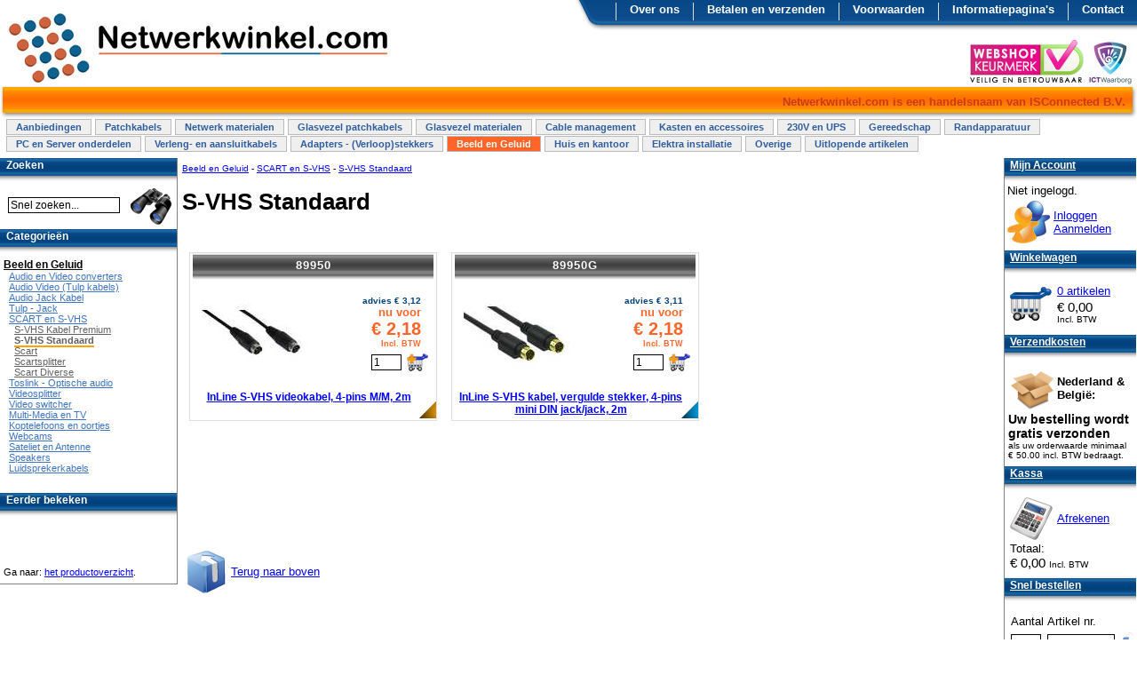

--- FILE ---
content_type: text/html; charset=UTF-8
request_url: https://www.netwerkwinkel.com/Beeld-en-Geluid/SCART-en-S-VHS/S-VHS-Standaard-s_933.html
body_size: 6396
content:
<!DOCTYPE HTML PUBLIC "-//W3C//DTD HTML 4.01 Transitional//EN"
"http://www.w3.org/TR/html4/loose.dtd"> 
<HTML>
<HEAD>
<TITLE>Netwerkwinkel.com || S-VHS Standaard ( SCART en S-VHS ) || S-VHS Standaard</TITLE>
<meta http-equiv="Content-Type" content="text/html; charset=UTF-8"> 
<META HTTP-EQUIV="Expires" CONTENT="Mon 19 Jan 2026 23:00:00 CET">
<META NAME="keywords" CONTENT="service, snel, goedkoop, goedkope, snel, kopen, voorraad, winkel, shop, webshop, webwinkel, goedkoopste, kwaliteit, glasvezel, fiber, cat, kabel, patchkabel, kast, ups, bestellen">
<META NAME="description" CONTENT="Webshop categorie: S-VHS Standaard ( SCART en S-VHS ) || S-VHS Standaard">
<META NAME="Author" CONTENT="info@netwerkwinkel.com">
<META NAME="revisit-after" CONTENT="1 Days"> 
<META NAME="ROBOTS" CONTENT="ALL">
<link rel="ICON" href="/nww/favicon.ico">
<link rel="shortcut icon" href="/nww/favicon.ico" type="image/x-icon">
<link rel="stylesheet" type="text/css" href="/nww/style.css">
<link rel="stylesheet" href="/nww/print.css" type="text/css" media="print">
<link rel="stylesheet" href="https://cdnjs.cloudflare.com/ajax/libs/font-awesome/6.4.0/css/all.min.css">
<meta property="og:title" content="Netwerkwinkel.com || S-VHS Standaard ( SCART en S-VHS ) || S-VHS Standaard">
<meta property="og:description" CONTENT="Webshop categorie: S-VHS Standaard ( SCART en S-VHS ) || S-VHS Standaard">
<meta property="og:type" content="website">
<meta property="og:url" content="https://www.netwerkwinkel.com/Beeld-en-Geluid/SCART-en-S-VHS/S-VHS-Standaard-s_933.html">
<meta property="og:image" content="https://www.netwerkwinkel.com/nww/images/shop-opengraph-logo.jpg">
<link rel="image_src" href="https://www.netwerkwinkel.com/nww/images/shop-opengraph-logo.jpg">
<!--[if lt IE 7]>
  <link rel="stylesheet" type="text/css" href="/nww/IE-6-OR-LOWER-SPECIFIC.css">
  <![endif]-->

  <script type="text/javascript">
function off(divid) {
    document.getElementById(divid).style.display = "none";
    }</script>  

<!-- Google tag (gtag.js) -->
<script async src="https://www.googletagmanager.com/gtag/js?id=G-T68LSW4784"></script>
<script>
  window.dataLayer = window.dataLayer || [];
    function gtag(){dataLayer.push(arguments);}
      gtag('js', new Date());
      
        gtag('config', 'G-T68LSW4784');
        </script>
<!-- Google Tag Manager -->
<script>(function(w,d,s,l,i){w[l]=w[l]||[];w[l].push({'gtm.start':
new Date().getTime(),event:'gtm.js'});var f=d.getElementsByTagName(s)[0],
j=d.createElement(s),dl=l!='dataLayer'?'&l='+l:'';j.async=true;j.src=
'https://www.googletagmanager.com/gtm.js?id='+i+dl;f.parentNode.insertBefore(j,f);
})(window,document,'script','dataLayer','GTM-59ZZV53S');</script>
<!-- End Google Tag Manager -->        
        <!-- Hotjar Tracking Code for https://www.netwerkwinkel.com/ -->
<script>
    (function(h,o,t,j,a,r){
        h.hj=h.hj||function(){(h.hj.q=h.hj.q||[]).push(arguments)};
        h._hjSettings={hjid:3845584,hjsv:6};
        a=o.getElementsByTagName('head')[0];
        r=o.createElement('script');r.async=1;
        r.src=t+h._hjSettings.hjid+j+h._hjSettings.hjsv;
        a.appendChild(r);
    })(window,document,'https://static.hotjar.com/c/hotjar-','.js?sv=');
</script> </HEAD>
<BODY><DIV id=topdiv><a name=top></a>
<a class="logolink" href="/"><img class="logo" src="/nww/images/netwerkwinkellogo.jpg" alt="Netwerkwinkel.com logo"></a>
<a href="/veilig-betrouwbaar/#keurmerk"><img class="thuiswinkellogo" style="margin-top:1px;" src="/nww/images/ictwaarborg50.jpg" alt="Lid van ICT Waarborg" title="Wij zijn lid van ICT Waarborg"></a>
<a class="thuiswinkellogo"  href="http://www.keurmerk.info/Leden-en-Partners/Lid-Details/12910"  target="_blank"><img alt="Onze vermelding op http://www.keurmerk.info" src="/images/site/wsk_ls1_small.jpg" border="0" /></a>
<div id="topbanner">
</div>
<div id=topbar>
<ul id="sitemenu">
<LI><a href="/contact/">Contact</a></LI>
<LI><a href="/informatie/">Informatiepagina's</a></LI>
<LI><a href="/voorwaarden/">Voorwaarden</a></LI>
<LI><a href="/betalen-en-verzenden/">Betalen en verzenden</a></LI>
<LI><a href="/over-ons/">Over ons</a></LI>
</ul></div>
<div id=topbarlft></div>

<BR>
<!--<div class=balk>-->
<table class=orbar><tr><td class=orbarleft></td><td class=orbarmiddle>
Netwerkwinkel.com is een handelsnaam van ISConnected B.V.
</td><td class=orbarright></td></tr>
</table>
<div class="tabs">
<UL class=shoptabs>
    <LI onclick="location.href='/Aanbiedingen-s_1201.html'" class="">
    <span><a href="/Aanbiedingen-s_1201.html">
Aanbiedingen
</a> 
</span>
    </LI>
    
    <LI onclick="location.href='/Patchkabels-s_778.html'" class="">
    <span><a href="/Patchkabels-s_778.html">
Patchkabels
</a> 
</span>
    </LI>
    
    <LI onclick="location.href='/Netwerk-materialen-s_691.html'" class="">
    <span><a href="/Netwerk-materialen-s_691.html">
Netwerk materialen
</a> 
</span>
    </LI>
    
    <LI onclick="location.href='/Glasvezel-patchkabels-s_58.html'" class="">
    <span><a href="/Glasvezel-patchkabels-s_58.html">
Glasvezel patchkabels
</a> 
</span>
    </LI>
    
    <LI onclick="location.href='/Glasvezel-materialen-s_107.html'" class="">
    <span><a href="/Glasvezel-materialen-s_107.html">
Glasvezel materialen
</a> 
</span>
    </LI>
    
    <LI onclick="location.href='/Cable-management-s_814.html'" class="">
    <span><a href="/Cable-management-s_814.html">
Cable management
</a> 
</span>
    </LI>
    
    <LI onclick="location.href='/Kasten-en-accessoires-s_53.html'" class="">
    <span><a href="/Kasten-en-accessoires-s_53.html">
Kasten en accessoires
</a> 
</span>
    </LI>
    
    <LI onclick="location.href='/230V-en-UPS-s_220.html'" class="">
    <span><a href="/230V-en-UPS-s_220.html">
230V en UPS
</a> 
</span>
    </LI>
    
    <LI onclick="location.href='/Gereedschap-s_64.html'" class="">
    <span><a href="/Gereedschap-s_64.html">
Gereedschap
</a> 
</span>
    </LI>
    
    <LI onclick="location.href='/Randapparatuur-s_503.html'" class="">
    <span><a href="/Randapparatuur-s_503.html">
Randapparatuur
</a> 
</span>
    </LI>
    
    <LI onclick="location.href='/PC-en-Server-onderdelen-s_587.html'" class="">
    <span><a href="/PC-en-Server-onderdelen-s_587.html">
PC en Server onderdelen
</a> 
</span>
    </LI>
    
    <LI onclick="location.href='/Verleng--en-aansluitkabels-s_593.html'" class="">
    <span><a href="/Verleng--en-aansluitkabels-s_593.html">
Verleng- en aansluitkabels
</a> 
</span>
    </LI>
    
    <LI onclick="location.href='/Adapters---Verloop-stekkers-s_817.html'" class="">
    <span><a href="/Adapters---Verloop-stekkers-s_817.html">
Adapters - (Verloop)stekkers
</a> 
</span>
    </LI>
    
    <LI onclick="location.href='/Beeld-en-Geluid-s_1199.html'" class="activetab">
    <span><a href="/Beeld-en-Geluid-s_1199.html">
Beeld en Geluid
</a> 
</span>
    </LI>
    
    <LI onclick="location.href='/Huis-en-kantoor-s_560.html'" class="">
    <span><a href="/Huis-en-kantoor-s_560.html">
Huis en kantoor
</a> 
</span>
    </LI>
    
    <LI onclick="location.href='/Elektra-installatie-s_1241.html'" class="">
    <span><a href="/Elektra-installatie-s_1241.html">
Elektra installatie
</a> 
</span>
    </LI>
    
    <LI onclick="location.href='/Overige-s_524.html'" class="">
    <span><a href="/Overige-s_524.html">
Overige
</a> 
</span>
    </LI>
    
    <LI onclick="location.href='/Uitlopende-artikelen-s_774.html'" class="">
    <span><a href="/Uitlopende-artikelen-s_774.html">
Uitlopende artikelen
</a> 
</span>
    </LI>
    </UL></div><!--<div class=heador style="width:1003px;">
  <div class=headtextor><a href="/">Home</a></div></div></div>--></DIV><!--/top-->
<div id=fence>
<DIV id=main>
<DIV id=main2><div id=prop></div>
<span class="crum"><a href="/Beeld-en-Geluid-s_1199.html">Beeld en Geluid</a>  - <a href="/Beeld-en-Geluid/SCART-en-S-VHS-s_931.html">SCART en S-VHS</a>  - <a href="/Beeld-en-Geluid/SCART-en-S-VHS/S-VHS-Standaard-s_933.html">S-VHS Standaard</a> </span><H1>S-VHS Standaard</H1><!-- search title--><DIV class=listprod><BR><div class=prodbucketdiv><script type="text/javascript">var nee=0;</SCRIPT><ul class=prodbuckets>         <li onclick="if(nee==0){location.href='/Beeld-en-Geluid/SCART-en-S-VHS/S-VHS-Standaard/InLine/InLine-S-VHS-videokabel-4-pins-M-M-2m-89950-p_17315.html'}">
                   <h2><a class="pdnrlink" href="/Beeld-en-Geluid/SCART-en-S-VHS/S-VHS-Standaard/InLine/InLine-S-VHS-videokabel-4-pins-M-M-2m-89950-p_17315.html">89950</a><div id="stockimage"><br><img alt="O" src="/nww/images/stock-orange.gif" alt="2 � 3 werkdagen"></div>     </h2>
                       <!-- Product id 17315 -->
                       <table class=prodtable>
                         <tr>
                           <td class=prodfoto>
                             <a href="/Beeld-en-Geluid/SCART-en-S-VHS/S-VHS-Standaard/InLine/InLine-S-VHS-videokabel-4-pins-M-M-2m-89950-p_17315.html">
                               <img src="/photos/120/1-89950.jpg" alt="InLine S-VHS videokabel,  4-pins M/M, 2m"></a>
                           </td>
                           <td class=prodright>
                             <table class=prodrighttable>
                               <TR>
                                 <td class=prodprice>
                                   <span class="l_c_oldprice"><span class="l_oldprice">advies &euro; </span><span class="l_oldprice">3,12</span></span><br><span class="l_c_price"><span class="l_price"><span class="pricetext">nu voor<BR></span> &euro; </span><span class="l_price">2,18</span><BR>
</SPAN> <span class="taxtexti">Incl. BTW</span>
                                 </TD>
                               </TR>
                               <TR>
                                 <TD class=prodadd>
                                   <form class="nomarpad" method=post action="/b-17315/" name="prod17315" id="prod17315">
                                   <table class=addtable>
                                     <tr>
                                       <td>
                                         <input size=1 value=1 class=prodqbox type="text" onclick="nee=1;false" name="quantity">&nbsp;
                                       </td>
                                       <td>
                                         <input type=image src="/nww/images/addcart.gif" onclick="nee=1;false" title="Toevoegen aan wagen">
                                       </td>
                                     </tr>
                                   </table>        
                                   </form>
                                 </td>
                               </tr>
                             </table>
                           </td>
                         </tr>
                       </table>
                  <h1><a href="/Beeld-en-Geluid/SCART-en-S-VHS/S-VHS-Standaard/InLine/InLine-S-VHS-videokabel-4-pins-M-M-2m-89950-p_17315.html">InLine S-VHS videokabel,  4-pins M/M, 2m</a> 
</h1>
         </li>         <li onclick="if(nee==0){location.href='/Beeld-en-Geluid/SCART-en-S-VHS/S-VHS-Standaard/InLine/InLine-S-VHS-kabel-vergulde-stekker-4-pins-mini-DIN-jack-jack-2m-89950G-p_17316.html'}">
                   <h2><a class="pdnrlink" href="/Beeld-en-Geluid/SCART-en-S-VHS/S-VHS-Standaard/InLine/InLine-S-VHS-kabel-vergulde-stekker-4-pins-mini-DIN-jack-jack-2m-89950G-p_17316.html">89950G</a><div id="stockimage"><br><img alt="O" src="/nww/images/stock-blue.gif"></div>     </h2>
                       <!-- Product id 17316 -->
                       <table class=prodtable>
                         <tr>
                           <td class=prodfoto>
                             <a href="/Beeld-en-Geluid/SCART-en-S-VHS/S-VHS-Standaard/InLine/InLine-S-VHS-kabel-vergulde-stekker-4-pins-mini-DIN-jack-jack-2m-89950G-p_17316.html">
                               <img src="/photos/120/1-89951G.jpg" alt="InLine S-VHS kabel,  vergulde stekker, 4-pins mini DIN jack/jack, 2m"></a>
                           </td>
                           <td class=prodright>
                             <table class=prodrighttable>
                               <TR>
                                 <td class=prodprice>
                                   <span class="l_c_oldprice"><span class="l_oldprice">advies &euro; </span><span class="l_oldprice">3,11</span></span><br><span class="l_c_price"><span class="l_price"><span class="pricetext">nu voor<BR></span> &euro; </span><span class="l_price">2,18</span><BR>
</SPAN> <span class="taxtexti">Incl. BTW</span>
                                 </TD>
                               </TR>
                               <TR>
                                 <TD class=prodadd>
                                   <form class="nomarpad" method=post action="/b-17316/" name="prod17316" id="prod17316">
                                   <table class=addtable>
                                     <tr>
                                       <td>
                                         <input size=1 value=1 class=prodqbox type="text" onclick="nee=1;false" name="quantity">&nbsp;
                                       </td>
                                       <td>
                                         <input type=image src="/nww/images/addcart.gif" onclick="nee=1;false" title="Toevoegen aan wagen">
                                       </td>
                                     </tr>
                                   </table>        
                                   </form>
                                 </td>
                               </tr>
                             </table>
                           </td>
                         </tr>
                       </table>
                  <h1><a href="/Beeld-en-Geluid/SCART-en-S-VHS/S-VHS-Standaard/InLine/InLine-S-VHS-kabel-vergulde-stekker-4-pins-mini-DIN-jack-jack-2m-89950G-p_17316.html">InLine S-VHS kabel,  vergulde stekker, 4-pins mini DIN jack/jack, 2m</a> 
</h1>
         </li></UL></DIV></div><!-- SERVERTIJD: Friday 16th of January 2026 08:58:08 PM  --><BR><BR><BR>&nbsp;<BR><BR><BR><BR><BR><BR><div class=""><table class=jumplink><tr><td>
  <a href="#top"><img title="Terug naar boven" src="/nww/images/jumpup.gif" alt="Terug naar boven">
  </a></td><td><a href="#top">Terug naar boven</a></td></tr></table></div><BR><BR>
</div>
</div><!--/main-->

<!-- ####################################################################################################-->
<DIV id=leftbar>




<!-- searchbox -->
<DIV id=quicksearch>
<div class=headbl style="width:200px;">
  <div class=headtextbl><div class=sideheadl><span class=sideheadltext>Zoeken</span></div></div></div><FORM id=qs_form action="/" method=get>
<table><TR><TD id=qs_td1>

<input type=text name=q id=qs_box value="Snel zoeken..." onClick="if (qs_box.value=='Snel zoeken...')qs_box.value=''">


</td><td id=qd_td2><input type=image src="/nww/images/search.jpg">
</td></tr></table></FORM>
</div><!--/quicksearch-->


<!--/searchbox-->

<!-- ordersteps -->
<!-- /ordersteps -->

<!-- categories -->
<DIV id=categories><div class=headbl style="width:200px;">
  <div class=headtextbl><div class=sideheadl><span class=sideheadltext>Categorie&euml;n</span></div></div></div><DIV class=leftbartext>
<span class="nobr menu menu1"><a href="/Beeld-en-Geluid-s_1199.html">Beeld en Geluid</a></span>
<BR><span class="nobr menu menu2"><a href="/Beeld-en-Geluid/Audio-en-Video-converters-s_820.html">Audio en Video converters</a></span>
<BR><span class="nobr menu menu2"><a href="/Beeld-en-Geluid/Audio-Video-Tulp-kabels--s_974.html">Audio Video (Tulp kabels)</a></span>
<BR><span class="nobr menu menu2"><a href="/Beeld-en-Geluid/Audio-Jack-Kabel-s_574.html">Audio Jack Kabel</a></span>
<BR><span class="nobr menu menu2"><a href="/Beeld-en-Geluid/Tulp---Jack-s_971.html">Tulp - Jack</a></span>
<BR><span class="nobr menu menu2"><a href="/Beeld-en-Geluid/SCART-en-S-VHS-s_931.html">SCART en S-VHS</a></span>
<BR><span class="nobr menu menu3"><a href="/Beeld-en-Geluid/SCART-en-S-VHS/S-VHS-Kabel-Premium-s_932.html">S-VHS Kabel Premium</a></span>
<BR><span class=currentmenu><span class="nobr menu menu3"><a href="/Beeld-en-Geluid/SCART-en-S-VHS/S-VHS-Standaard-s_933.html">S-VHS Standaard</a></span>
<BR></span><span class="nobr menu menu3"><a href="/Beeld-en-Geluid/SCART-en-S-VHS/Scart-s_935.html">Scart</a></span>
<BR><span class="nobr menu menu3"><a href="/Beeld-en-Geluid/SCART-en-S-VHS/Scartsplitter-s_936.html">Scartsplitter</a></span>
<BR><span class="nobr menu menu3"><a href="/Beeld-en-Geluid/SCART-en-S-VHS/Scart-Diverse-s_279.html">Scart Diverse</a></span>
<BR><span class="nobr menu menu2"><a href="/Beeld-en-Geluid/Toslink---Optische-audio-s_963.html">Toslink - Optische audio</a></span>
<BR><span class="nobr menu menu2"><a href="/Beeld-en-Geluid/Videosplitter-s_438.html">Videosplitter</a></span>
<BR><span class="nobr menu menu2"><a href="/Beeld-en-Geluid/Video-switcher-s_1757.html">Video switcher</a></span>
<BR><span class="nobr menu menu2"><a href="/Beeld-en-Geluid/Multi-Media-en-TV-s_296.html">Multi-Media en TV</a></span>
<BR><span class="nobr menu menu2"><a href="/Beeld-en-Geluid/Koptelefoons-en-oortjes-s_1019.html">Koptelefoons en oortjes</a></span>
<BR><span class="nobr menu menu2"><a href="/Beeld-en-Geluid/Webcams-s_1735.html">Webcams</a></span>
<BR><span class="nobr menu menu2"><a href="/Beeld-en-Geluid/Sateliet-en-Antenne-s_911.html">Sateliet en Antenne</a></span>
<BR><span class="nobr menu menu2"><a href="/Beeld-en-Geluid/Speakers-s_561.html">Speakers</a></span>
<BR><span class="nobr menu menu2"><a href="/Beeld-en-Geluid/Luidsprekerkabels-s_898.html">Luidsprekerkabels</a></span>
<BR></DIV>
</div><!--/categories-->

<BR>
<!--/categories-->

<DIV id=history>
<div class=headbl style="width:200px;">
  <div class=headtextbl><div class=sideheadl><span class=sideheadltext>Eerder bekeken</span></div></div></div><DIV class=leftbartext>
<div class=leftbartext><BR><BR></DIV><BR>Ga naar: <a href="/Onze-Productgroepen-s_0.html">het productoverzicht</a>.</div>

</div>

</div><!--/leftbar-->

<!-- ####################################################################################################-->
<DIV id=rightbar>

<div class=logininfodiv><div class=headbl style="width:148px;">
  <div class=headtextbl><div class=sideheadr><span class=sideheadrtext><a href="/account/">Mijn Account</a></span></div></div></div><table class=logininfo><tr><TD colspan=2><span class=nobr>Niet ingelogd.</span></td></tr><tr><td><a href="/account/"><img style="border:none" src="/nww/images/account.gif" alt="Account"></a></td><td><a href="/login/">Inloggen<BR>Aanmelden</a></td></tr></table></div><div class=headbl style="width:148px;">
  <div class=headtextbl><div class=sideheadr><span class=sideheadrtext><a href="/cart/">Winkelwagen</a></span></div></div></div><DIV class=rightbartext><table class=minicart><tr><td class=minicart><img src="/nww/images/cartblue.gif" alt=Winkelwagen align=left></td>
          <td><table><TR><td class=minicart><a href="/cart/">0 artikelen</a></td></tr><tr><td colspan=2 class=minicart><span class="c_price"><span class="price"> &euro; </span><span class="price">0,00</span></SPAN> <span class="taxtexti">Incl. BTW</span></td></tr></table></td></tr></table></DIV>    <DIV class=ordercosts><div class=headbl style="width:148px;">
  <div class=headtextbl><div class=sideheadr><span class=sideheadrtext><span class=nobr><a href="/betalen-en-verzenden/">Verzendkosten</a></span></span></div></div></div><DIV class=rightbartext><table><tr><td class="vcenter"><img style="float:left" src="/images/verzenddoos-klein.png" alt=verzendkosten></td><td><B>Nederland &amp; Belgi&euml;:</b></td></tr></table><span class=free>Uw bestelling wordt gratis verzonden</span><BR><span class=freeif>als uw orderwaarde minimaal
		  <span class=nobr>&euro; 50.00 incl. BTW</span> bedraagt.<BR></span></div></div><DIV CLASS=cashregister><div class=headbl style="width:148px;">
  <div class=headtextbl><div class=sideheadr><span class=sideheadrtext><a href="/order/">Kassa</a></span></div></div></div><DIV class=rightbartext><table class=minicart><tr><td class=minicart><img src="/nww/images/kassa.jpg" alt="kassa" align=left></td><td class=minicart>&nbsp;<a href="/order/">Afrekenen</a></td></tr><tr><td colspan=2 class=minicart>Totaal:<BR><span class="c_price"><span class="price"> &euro; </span><span class="price">0,00</span></SPAN> <span class="taxtexti">Incl. BTW</span></td></tr></table></DIV></DIV><div class=headbl style="width:148px;">
  <div class=headtextbl><div class=sideheadr><span class=sideheadrtext><a href="/askquickadd/10/">Snel bestellen</a></span></div></div></div><DIV class=rightbartext style="margin-bottom:5px;"><form method=post action="/renderquick/" style="margin-top:5px;margin-bottom:0px"><table><tr><td class="valign">Aantal</td><td class="valign">Artikel nr.</td><td></td></tr><tr><td class="valign"><input  class="qcartqbox" type=text size=2 name="pdq[0]"></td>
    <td class="valign"><input class="qcartpbox" size=8 type=text name="pdnr[0]"></td><td class="valign"><input type=hidden name=activefields value="1"><input type=image src="/nww/images/paperaddsm.gif"></td></tr></table></form><span class=smalltext><a href="/askquickadd/10/">meer velden</a></span></DIV>
    <div id=taxchoice><div class=headbl style="width:148px;">
  <div class=headtextbl><div class=sideheadr><span class=sideheadrtext><a href="/betalen-en-verzenden/">Prijzen weergeven</a></span></div></div></div>
    <FORM class=taxchoiceform METHOD=POST ACTION="">
    <TABLE id=taxchoicetable><TR><TD>
<input type=checkbox name="incl" CHECKED>Incl BTW<BR>
    <input type=checkbox name="excl" >Excl BTW</TD><TD>
    <input type=image name=taxchoice src="/nww/images/update.jpg" title="Update" alt=Update>
    </TD></TR><tr><td colspan=2 align=right>Btw tarief: 21%</td></tr></TABLE>    </form>
    </div>
    <div class=headbl style="width:148px;">
  <div class=headtextbl><div class=sideheadr><span class=sideheadrtext>Veilig betalen</span></div></div></div><div class="txcenter">
<a href="/betalen-en-verzenden/">
<img src="/nww/images/ideallogo.jpg" alt="ideal" border=0>
<img src="/nww/images/idealondersteun.gif" alt="ideal" border=0>
</a><BR>
<a href="https://www.paypal.com/verified/pal=betaal@isconnected.nl" target=_blank><img src="/nww/images/PPlogo.gif" alt="paypal verified" border=0></a>
</div>

</div><!--/rightbar-->

<!-- ####################################################################################################-->

<DIV id=footer>

<!-- Google Tag Manager (noscript) -->
<noscript><iframe src="https://www.googletagmanager.com/ns.html?id=GTM-59ZZV53S"
height="0" width="0" style="display:none;visibility:hidden"></iframe></noscript>
<!-- End Google Tag Manager (noscript) -->
<div class=logofooter>
<a href="/veilig-betrouwbaar/"><img style="border:0px;" src="/nww/images/paypal_logo.gif" alt="paypal"><img src="/nww/images/ideallogo.jpg" alt="Vertrouwd veilig en snel betalen met iDEAL" title="iDEAL" style="border:0px;"></a>
<a href="/veilig-betrouwbaar/#verbonden"><img style="border:0px;" src="/nww/images/slotje.jpg" alt="Veilige verbinding gegarandeerd door Verisign"></a>
<BR>
<a href="/veilig-betrouwbaar/#keurmerk"><img style="border:0px;" src="/nww/images/Waarborg-Consument-en-Recht-70x70.png" alt="Waarborg Consument en Recht"></a>
<a href="/veilig-betrouwbaar/#keurmerk"><img style="border:0px;" src="/nww/images/ictwb-foot.jpg" width="60px" height="60px" alt="ICT waarborg"></a>
<a  href="http://www.keurmerk.info/Leden-en-Partners/Lid-Details/12910"  target="_blank"><img alt="Onze vermelding op http://www.keurmerk.info" src="/images/site/wsk_ls1_small.jpg" border="0" /></a>
</div>

<div id="bottomfeeder">
<table id=bottompadder><tr><td id=leftpad>&nbsp;</td><td id=centerpad>
<table id=bottomtable>
<tr>
<td>
<h3>Over ons:</h3>
<a href="/over-ons/">Over ons</a><BR>
<a href="/contact/#contact">E-mail</a><BR>

<a href="/betalen-en-verzenden/#retourzendingen">Retourneren</a><BR>
<a href="/klachten/">Klachten</a>
<BR><BR>

<a href="/veilig-betrouwbaar/">Veilig en betrouwbaar</a><BR>
<a href="/bestelproces/">Stappen Bestelproces</a><BR>
<a href="/persbericht/">Laatste nieuws</a><BR>
<a href="/oude-nieuwsitems/">Nieuwsarchief</a><BR>
<a href="/privacyverklaring/">Privacy verklaring</a><BR>
<a href="/Onze-Productgroepen-s_0.html">Onze productgroepen</a>
</td>
<td>
<h3>Winkel:</h3>
Netwerkwinkel.com.<BR>
Wilgenkade 2a<BR>
3992 LL Houten<BR>
Open op werkdagen:<BR>
08:00 tot 16:00 uur. 
<BR>
<h3>Logistiek / RMA:</h3>
NWW-Magazijn<BR>
Peppelkade 52a<BR>
3992 AK Houten<BR>
</td>
<td>
<h3>U doet zaken met:</h3>
ISConnected B.V.<BR>
Waijensedijk 10<BR>
3992 LP Houten<BR>
Telefoon: 030-634 0 634<BR><BR>
KVK: Utrecht 30199697<BR>
BTW: NL8136.94.267.B.01<BR><BR>
NL - ING: NL83 INGB 0000 8094 46 
</td>
</tr>
</table>
</td><td id=rightpad></td></tr></table>
</div>
<BR>
<span class=footerlarge>&copy;1998 - 2026 ISConnected B.V.</span><BR>
Disclaimer: alle prijzen en specificaties zijn onder voorbehoud van typefouten en prijswijzigingen.<BR>
Afbeeldingen, <a href="/categorien-s_0.html">categorie&euml;n</a> en omschrijvingen van producten kunnen afwijken van de werkelijkheid.<BR>

De op deze pagina opgenomen logo's en beeldmerken blijven eigendom van de rechtmatige eigenaar.<BR>
Op al onze aanbiedingen en leveringen zijn onze voorwaarden van toepassing. <BR>
Gebruik van deze site betekent dat u onze <a href="/voorwaarden/">algemene voorwaarden</a> accepteert.<BR>
Netwerkwinkel.com - onderdeel van ISConnected B.V<BR>


LT: 0.594614<BR>v2.0

</div><!--/footer-->
<!--<div id=newsnotice>Nieuwsbericht</div>-->
<!--
<BR><BR>
Sessie:<BR>


<BR><BR>
Cookie:<BR>

<BR><BR>
POST:<BR>


<BR><BR>
GET:<BR>

-->
</div><!--fence-->
</BODY>
</HTML>
